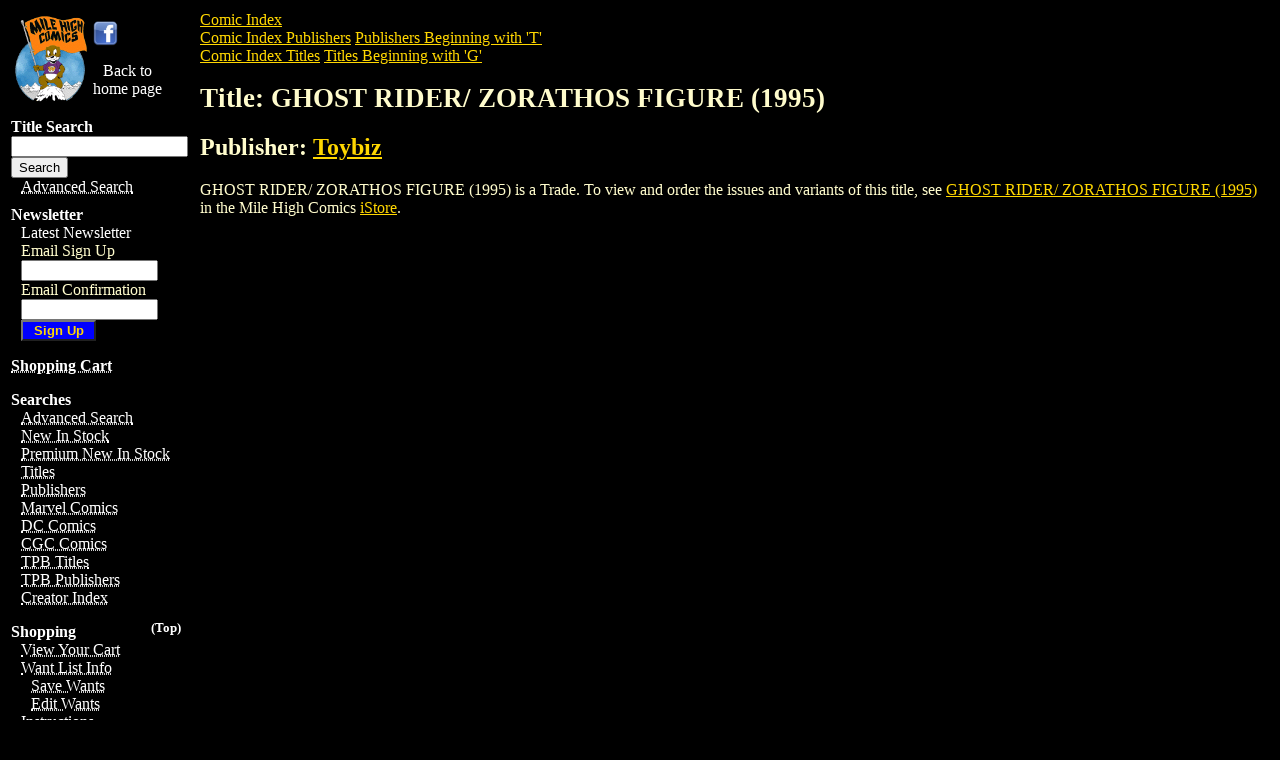

--- FILE ---
content_type: text/css
request_url: https://www.milehighcomics.com/mhc.css
body_size: 2896
content:
/*for quick test - start 

body#index {
	color: black;
	background-color: #faebd7;
}



div#menu a, div#menu p {
	color: #23238E;
		}
for quick test - end */


/*mouseover effect on branding 

tr#branding td a:link {color:gold;display:block;width:100%;background-color:blue;line-height:1.5;}
tr#branding td a:visited {color:gold;display:block;width:100%;background-color:blue;line-height:1.5;}
tr#branding td a:hover {color:gold;display:block;width:100%;background-color:white;line-height:1.5;}
tr#branding td a:active {color:gold;display:block;width:100%;background-color:white;line-height:1.5;}


*/

tr#branding td a:link {color:gold;}
tr#branding td a:visited {color:gold;}
tr#branding td a:hover {color:white;}
tr#branding td a:active {color:gold;}



div#menu p.top {	
	float:right;
	display:inline;
	font-size:smaller;
	padding-right:15px;
}

div#menu {
	width:185px;
	}
	
div#menu a, div#menu p {
	color: white;
	}

div#menu a {
	text-decoration: none;
	}

div#menu ul {
	list-style-type:none;
	padding:0px;
	margin:0px;
	}
	
div#menu p {
	margin-bottom:0px;
	padding-bottom:0px;
	}

div#menu div.search p, div#menu div.search ul, div#menu div.search form,
div#menu div.newsletter p, div#menu div.newsletter ul, div#menu div.newsletter form {
	padding:0px;
	margin:0px;
	font-weight:normal;
	}
	
div#menu div.search,
div#menu div.newsletter {
	margin-top:10px;
	}
	
div#menu p, div#menu div.search p.heading,
div#menu p, div#menu div.newsletter p.heading {
	font-weight:bold;
	padding-left:0px;
	}
		
div#menu li, div#menu div.search p,
div#menu li, div#menu div.newsletter p {
	padding-left:10px;
	}


	
div#menu a:visited {
	text-decoration: underline;
	}


div#menu a:hover {
	color:gold;
	text-decoration: underline;
	}



div#menu a:active {
	color:blue;
	}		

div#menu abbr {
	border-bottom:none;
	}	
	
	
	
	a:link {  color: #FFD700;}
a:visited {  color: #FFA500;}
a:active {  color: #0674B5;}

body {       background-color: #000000;
             font-size: 12pt;
                 color: #FFFCCC;}

p {color: #FFFCCC;}
td {color: #FFFCCC;}

h1 {font-size: 20pt;}

.smalltext { font-size: 10pt; 

}

.generictable {
background-color: #888888;
}

th.generic {
background-color: #444444;
        font-family: verdana,arial;
        font-size: 12px;
        font-style: bold;
padding: 2px;
}

td.generic {
background-color: #000000;
        font-family: verdana,arial;
        font-size: 12px;
padding: 2px;
}

.generic {
        font-family: verdana,arial;
        font-size: 12px;
}


#td {             font-size: 12pt;
#color: #FFFCCC;
#                 }

.SectionName  { font-size: 16pt;
                font-weight: bold;
                }

.normal {    font-size: 12pt;}
#color: #FFFCCC;
#        }

.footer {       font-size: 8pt;}
#color: #FFFCCC;
#        }

.error { font-size: 10pt;
         font-weight: bold;
         color: #FF0000;}

.errorcolor {color: #FF0000;}




	